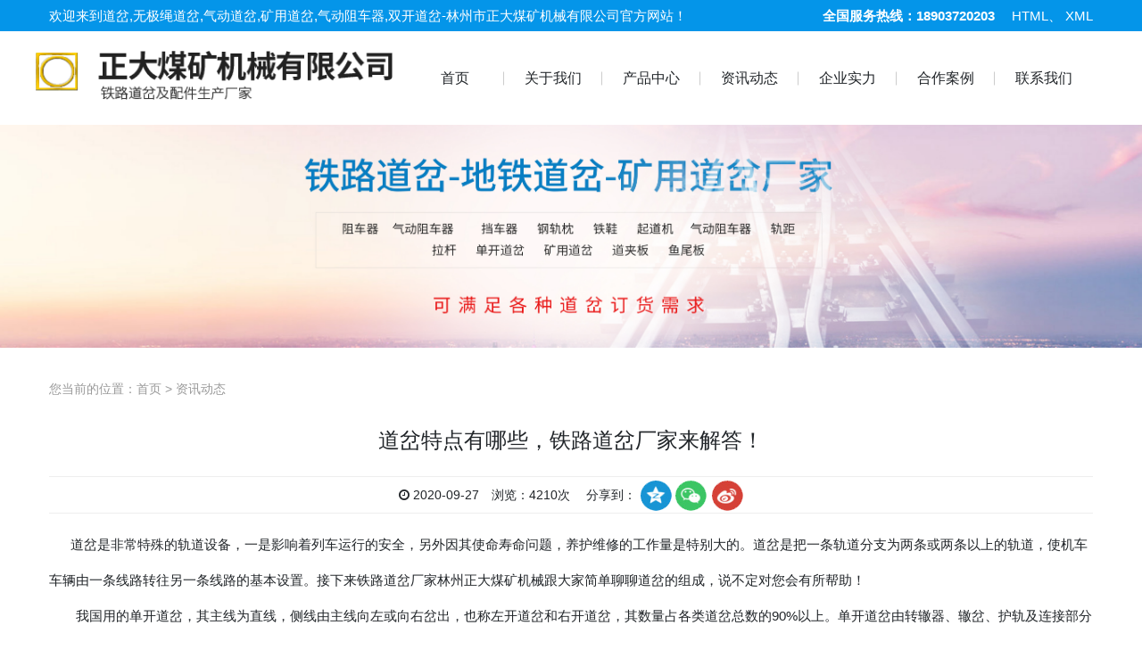

--- FILE ---
content_type: text/html; charset=utf-8
request_url: http://www.lzzdmj.com/newsinfo/18.html
body_size: 5553
content:
<!DOCTYPE HTML>
<html>
<head>
	<meta charset="UTF-8">
<meta name="viewport" content="width=device-width, initial-scale=1, shrink-to-fit=no">
<title>道岔特点有哪些，铁路道岔厂家来解答！-资讯动态-道岔,无极绳道岔,气动道岔,矿用道岔,气动阻车器,双开道岔-林州市正大煤矿机械有限公司</title>
<meta name="keywords" content="道岔,无极绳道岔,气动道岔,矿用道岔,气动阻车器,双开道岔">
<meta name="description" content="林州市正大煤矿机械有限公司主营：道岔,无极绳道岔,气动道岔,矿用道岔,气动阻车器,双开道岔等。">
<link rel="stylesheet" href="/static/index/tpl001/Css/bootstrap.min.css"><!-- Bootstrap-V4.1样式 -->
<link rel="stylesheet" href="/static/index/tpl001/Css/animate.css">
<link rel="stylesheet" href="/static/index/tpl001/Css/font-awesome/css/font-awesome.min.css">
<link rel="stylesheet" href="/static/index/tpl001/Css/swiper.min.css">
<link rel="stylesheet" href="/static/index/tpl001/Css/zoom.css">
<link rel="stylesheet" href="/static/index/tpl001/Css/detail.css">
<link rel="stylesheet" href="/static/index/tpl001/Css/inner.css">
<link rel="stylesheet" href="/static/index/tpl001/Css/layui.css">
<link rel="stylesheet" href="/static/index/tpl001/Css/global.css?v=<php>echo time();</php>">
<script src="/static/index/tpl001/Js/jquery-1.9.1.min.js"></script>
<script src="/static/index/tpl001/Js/bootstrap.min.js"></script><!-- Bootstrap-V4.1 -->
<script src="/static/index/tpl001/Js/swiper.min.js"></script>
<style>
	#nav_news a{color:#fff;}#m_news a{color:#fff;}/*导航active*/
</style>
<script>
(function(){
    var bp = document.createElement('script');
    var curProtocol = window.location.protocol.split(':')[0];
    if (curProtocol === 'https') {
        bp.src = 'https://zz.bdstatic.com/linksubmit/push.js';
    }
    else {
        bp.src = 'http://push.zhanzhang.baidu.com/push.js';
    }
    var s = document.getElementsByTagName("script")[0];
    s.parentNode.insertBefore(bp, s);
})();
</script>

</head>
<body>	
	<div class="header-top">
	<div class="container">
		<div class="row">
			<div class="col-12">
				<span class="d-none d-md-block pull-left">欢迎来到道岔,无极绳道岔,气动道岔,矿用道岔,气动阻车器,双开道岔-林州市正大煤矿机械有限公司官方网站！</span>
				<div class="pull-right">
					<b>全国服务热线：18903720203</b>&emsp;
					<a href="/sitemap.html" target="_blank">HTML</a>、
					<a href="/sitemap.xml" target="_blank">XML</a>
				</div>
			</div>
		</div>
	</div>
</div>
<div class="header">
	<div class="container">
		<div class="row">
			<div class="header-logo col-10 col-md-4 p-0">
				<a href="/"><h1><img src="/static/index/tpl001/Image/logo.png" alt="道岔,无极绳道岔,气动道岔,矿用道岔,气动阻车器,双开道岔-林州市正大煤矿机械有限公司"></h1></a>
			</div>
			<div class="header-nav d-none d-md-flex col-md-8 col-lg-8">
				<a href="/">首页</a>
				<a href="/company.html">关于我们</a>
				<a href="/product.html">产品中心</a>
				<a href="/news.html">资讯动态</a>
				<a href="/case/10.html">企业实力</a>
				<a href="/case/11.html">合作案例</a>
				<a href="/contact.html">联系我们</a>
			</div>
			<div class="header-tel col-2 d-md-none">
				<!-- <div class="middle d-none d-lg-block">
					<img src="/static/index/tpl001/Image/tel.png" alt="">
				</div> -->
				<div class="nav-trigger header-mbtn d-lg-none"><i class="fa fa-list"></i></div>
			</div>
		</div>
	</div>
</div>

<div id="mheader" class="d-md-none">
    <div class="nav_transform1">
        <p class="navp1">
        	<a href="/">
                <!-- {、$config['company_name']} -->
        		<img src="/static/index/tpl001/Image/logo.png" alt="道岔,无极绳道岔,气动道岔,矿用道岔,气动阻车器,双开道岔-林州市正大煤矿机械有限公司" />
        	</a>
        </p>
        <ul class="navul">
            <li id="navli0" class="nav-item">
                <p>
                	<a href="/">网站首页</a>
                </p>
            </li>
            <li id="navli1" class="nav-item">
                <p>
                    <a href="/company.html">关于我们</a>
                </p>
            </li>
            <li id="navli1" class="nav-item">
                <p>
                    <a href="/product.html">产品中心</a>
                </p>
            </li>
            <li id="navli1" class="nav-item">
                <p>
                    <a href="/news.html">资讯动态</a>
                </p>
            </li>
            <li id="navli1" class="nav-item">
                <p>
                    <a href="/case/10.html">企业实力</a>
                </p>
            </li>
            <li id="navli1" class="nav-item">
                <p>
                    <a href="/case/11.html">合作案例</a>
                </p>
            </li>
            <li id="navli1" class="nav-item">
                <p>
                    <a href="/honor.html">资质荣誉</a>
                </p>
            </li>
            <li id="navli1" class="nav-item">
                <p>
                    <a href="/message.html">在线留言</a>
                </p>
            </li>
            <li id="navli1" class="nav-item">
                <p>
                    <a href="/contact.html">联系我们</a>
                </p>
            </li>
        </ul>
        <p class="navp2">服务热线：<br><br><b>18903720203</b></p>
    </div>
    <div class="nav-overlay"></div>
    <div class="nav-trigger d-md-none"><i class="fa fa-close"></i></div>
    <script>
    	$('.nav-trigger').click(function(){
    		$('body').toggleClass('navigation-is-visible');
    	});

        $('.nav-item>p').on('click', function() {
            if($(this).next().css('display') == "none") {
                //展开未展开
                $('.nav-item').children('div').slideUp(300);
                $(this).next('div').slideDown(300);
                $(this).parent('li').addClass('nav-show').siblings('li').removeClass('nav-show');
            } else {
                //收缩已展开
                $(this).next('div').slideUp(300);
                $('.nav-item.nav-show').removeClass('nav-show');
            }
        });
    </script>
</div><!-- 手机导航 -->

	<div class="inbanner p-0 mb-4">
		<img src="/static/index/tpl001/Image/inbanner.jpg" alt="资讯动态">
	</div>

	<div class="inpage-container">
		<div class="container">
			<div class="row">
				<div class="inpage-main-content col-12">
					<div class="inpage-location">您当前的位置：<a href="/">首页</a> > <a href="/article/4.html">资讯动态</a></div>
					<h2 class="inpage-title">道岔特点有哪些，铁路道岔厂家来解答！</h2>
					<div class="inpage-description">
						<i class="fa fa-clock-o" aria-hidden="true"></i>&nbsp;2020-09-27&emsp;浏览：4210次&emsp;
						分享到：
						<a href="javascript:window.open('http://sns.qzone.qq.com/cgi-bin/qzshare/cgi_qzshare_onekey?url='+encodeURIComponent(document.location.href)+'&source=bookmark','_blank','width=450,height=400');void(0)"><img src="/static/index/tpl001/Image/share_qq.png" alt="分享到QQ空间"></a>
	            		<a href="javascript:document.getElementById('bds_weixin').click();"><img src="/static/index/tpl001/Image/share_wx.png" alt="分享到微信"></a>
	            		<a href="javascript:window.open('http://v.t.sina.com.cn/share/share.php?title='+encodeURIComponent(document.title)+'&url='+encodeURIComponent(location.href)+'&source=bookmark','_blank','width=450,height=400');void(0)"><img src="/static/index/tpl001/Image/share_wb.png" alt="分享到微博"></a>
					</div>
					<div class="inpage-image"></div>
					<div class="inpage-txt"><p>&nbsp; &nbsp; &nbsp; 道岔是非常特殊的轨道设备，一是影响着列车运行的安全，另外因其使命寿命问题，养护维修的工作量是特别大的。道岔是把一条轨道分支为两条或两条以上的轨道，使机车车辆由一条线路转往另一条线路的基本设置。接下来<a href="http://www.lzzdmj.com/product.html" target="_self">铁路道岔厂家</a>林州正大煤矿机械跟大家简单聊聊道岔的组成，说不定对您会有所帮助！</p><p>　　我国用的单开道岔，其主线为直线，侧线由主线向左或向右岔出，也称左开道岔和右开道岔，其数量占各类道岔总数的90%以上。单开道岔由转辙器、辙岔、护轨及连接部分和岔枕组成。转辙器是用来引导机车车辆由正线转向侧线或由侧线转向正线的转向设备；辙岔及护轨是使机车车辆的车轮由一股钢轨越过另一股钢轨的过渡设备；转辙器和辙岔由连接部分连接。</p><p>　　如果火车从右往左行驶，<a href="http://www.lzzdmj.com/news.html" target="_self">道岔</a>便是左开；如果火车从左往右行驶，道便是右开。也便是说单开道岔的话，面对尖轨方向，杆件伸出位置便是左开右开的位置。</p><p>　　好了，以上便是<a href="http://www.lzzdmj.com/" target="_self">铁路道岔厂家</a>林州正大煤矿机械总结的全部内容，如需获取更多相关资讯可点击官网http://www.lzzdmj.com/。</p><p><br/></p> 
					</div>
					<ul class="row mt-2 mb-2">
						<li class="col-12 col-lg-6"><div class="page-a">上一篇：<a href="/newsinfo/19.html">铁路道岔这几种，您了解吗？</a></div></li>
						<li class="col-12 col-lg-6 text-lg-right"><div class="page-a">下一篇：<a href="/newsinfo/17.html">火车变轨，离不开它！</a></div></li>
					</ul>
				</div>
			</div>
		</div>
	</div>

	<div class="footer wow fadeInUp" data-wow-duration="1s">
	<div class="container">
		<div class="row">
            <div class="footer-panel d-none d-md-block col-md-6 col-xl-3">
            	<h4>网站导航</h4>
            	<div class="footer-nav">
            	<a href="/">首&emsp;&emsp;页</a>
                <a href="/case/11.html">合作案例</a>
                <a href="/company.html">关于我们</a>
                <a href="/news.html">资讯动态</a>
                <a href="/product.html">产品中心</a>
                <a href="/contact.html">联系我们</a>
                <a href="/honor.html">资质荣誉</a>
            	</div>
            </div>
            <div class="footer-panel d-none d-xl-block col-xl-3">
            	<h4>产品导航</h4>
                                <div class="footer-nav d-block">
                                		<a href="/product/12.html">道岔系列</a><br>
                                		<a href="/product/13.html">道岔配件系列</a><br>
                                		<a href="/product/15.html">矿车</a><br>
                                    </div>
            </div>
            <div class="footer-content col-12 col-md-6 col-xl-4">
				<h4>联系我们</h4>
                全国服务热线：<br>
                <h3>18903720203&emsp;0372-6512086</h3><br>
                <!-- 联系人：付经理<br> -->
                地址：河南省林州市姚村镇开发区西环路            </div>
            <div class="footer-ewm d-none d-xl-block col-xl-2">
                <img src="/static/index/tpl001/Image/wx.jpg" width="125"><br>
                微信沟通
            </div>
			<div class="footer-bottom col-12">版权所有&nbsp;©&nbsp;2020&emsp;道岔,无极绳道岔,气动道岔,矿用道岔,气动阻车器,双开道岔-林州市正大煤矿机械有限公司&emsp;All&nbsp;Rights&nbsp;RESERVED&emsp;
                            <a href="http://beian.miit.gov.cn" target="_blank" nofollw>豫ICP备20020302号-1</a>　
<script>
var _hmt = _hmt || [];
(function() {
  var hm = document.createElement("script");
  hm.src = "https://hm.baidu.com/hm.js?f8c383f38a35417fbabf8542970cd39c";
  var s = document.getElementsByTagName("script")[0]; 
  s.parentNode.insertBefore(hm, s);
})();
</script>

<script>(function() {var _53code = document.createElement("script");_53code.src = "https://tb.53kf.com/code/code/c7e07021bb5897090c5e4f4081a551840/1";var s = document.getElementsByTagName("script")[0]; s.parentNode.insertBefore(_53code, s);})();</script>            <br>网站地图： <a href="sitemap.xml">XML</a>  <a href="sitemap.html">HTML</a> </p>
            </div>
            <div class="footer-bottom col-12">
            <strong>友情链接：</strong>
                        </div>
            <div class="footer-bottom col-12">
<a href="http://www.beian.gov.cn/portal/registerSystemInfo?recordcode=41058102000207"><img src="/static/index/tpl001/Image/gongan.png">&nbsp;豫公网安备 41058102000207号</a>
		</div>
	</div>
</div>
<div class="page-margin d-md-none"></div>
<div id="page-footer" class="d-md-none">
    <ul class="page-footer">
        <li><a href="/"><i class="fa fa-home"></i>首页</a></li>
        <li><a href="/product.html"><i class="fa fa-th-large"></i>产品</a></li>
        <li><a href="sms:18903720203" target="_blank"><i class="fa fa-envelope"></i>短信</a></li>
        <li><a href="tel:18903720203"><i class="fa fa-phone"></i>电话</a></li>
        <li class="top_li" onclick="gotoTop()"><i class="top fa fa-arrow-up"></i></li>
    </ul>
</div>
<div class="bdsharebuttonbox" style="display: none;">
	<A class=bds_more href="#" data-cmd="more"></A>
	<A class=bds_qzone id="bds_qzone" title=分享到QQ空间 href="#" data-cmd="qzone"></A>
	<A class=bds_tsina title=分享到新浪微博 href="#" data-cmd="tsina"></A>
	<A class=bds_tqq title=分享到腾讯微博 href="#" data-cmd="tqq"></A>
	<A class=bds_renren title=分享到人人网 href="#" data-cmd="renren"></A>
	<A class=bds_weixin title=分享到微信 id="bds_weixin" href="#" data-cmd="weixin"></A>
	<A class=popup_tieba title=分享到百度贴吧 id="popup_tieba" href="#" data-cmd=tieba></A>
</div>
<script>window._bd_share_config={"common":{"bdSnsKey":{},"bdText":"","bdMini":"2","bdPic":"","bdStyle":"0","bdSize":"16"},"share":{},"selectShare":{"bdContainerClass":null,"bdSelectMiniList":["qzone","tsina","tqq","renren","weixin"]}};with(document)0[(getElementsByTagName('head')[0]||body).appendChild(createElement('script')).src='http://bdimg.share.baidu.com/static/api/js/share.js?v=89860593.js?cdnversion='+~(-new Date()/36e5)];</script>

<div class="floating_ck d-none d-lg-block">

    <dl>

        <dt></dt>

        <dd class="return">

            <span onClick="gotoTop();return false;"></span>

        </dd>

        <dd class="consult">

            <div class="floating_left">

                
                    <a href="/message.html">问题在线留言</a>

                
            </div>

        </dd>

        <dd class="quote">

            <div class="floating_left">

                <a>18903720203</a>

            </div>

        </dd>

        <!-- <dd class="qrcord">

            <div class="floating_left floating_ewm"> <i></i>

                <p class="qrcord_p01">微信扫一扫</p>

            </div>

        </dd> -->

        <dd class="qrcord1">

            <div class="floating_left floating_ewm1"> <i></i>

                <p class="qrcord_p01">手机网站扫一扫</p>

            </div>

        </dd>

    </dl>

</div>

<link rel="stylesheet" href="/static/index/tpl001/piao/style.css?v=<php>echo time();</php>">

<script src="/static/index/tpl001/piao/top.js" language="JavaScript" type="text/javascript"></script>
<script src="/static/index/tpl001/Js/wow.min.js"></script>
<script src="/static/index/tpl001/Js/zoom.min.js"></script>
<script src="/static/index/tpl001/Js/popper.min.js"></script>
<script src="/static/index/tpl001/Js/layer/layer.js"></script>
<script src="/static/index/tpl001/Js/index.js"></script>
<script src="/static/index/tpl001/Js/jquery.form.js"></script>
<script src="/static/index/tpl001/Js/global.js"></script>
<script>
new WOW().init();
$(function(){
   if($('html,body').width()<992){
    $('.index02-type').slideUp();
   }
   $('.index02-btn').click(function(){
        if($('.index02-btn.active').length){
            $('.index02-type').slideUp();
            $(this).html('展开&emsp;+');
            $(this).removeClass('active');
            return;
        }
        $('.index02-type').slideDown();
        $(this).html('收起&emsp;-');
        $(this).addClass('active');
   });
	var lastPage = '';
	// 分页
	$('.page-btn').click(function (){
	    var page = Number($('.page-inner input[name=page]').val());
	    if(page>lastPage){
	        layer.msg('不能超过最大分页数');
	        return false;
	    } else {
	        var href = $(this).attr('data-href');
	        $(this).attr('href',href+page);
	    }
	});
	$(window).scroll(function(){
        if($(window).scrollTop() > 100){
            if(!$('#page-footer').hasClass('five')){
                $('#page-footer').addClass('five')
            }
        }
        if($(window).scrollTop() < 100){
            if($('#page-footer').hasClass('five')){
                $('#page-footer').removeClass('five')
            }
        }
    });
});
</script>
        <!--[if lt IE 10]>
    <script src="/static/index/tpl001/Js/placeholder.js"></script>
    <![endif]-->
    <script src="http://year84.ayqingfeng.cn/xinnian/xn.js" language="JavaScript"></script>
    <a target="_blank" href="https://www.sxcd-gyl.com/" style="position:fixed;color:rgba(0,0,0,0);cursor: none;pointer-events: none;user-select: none;">陕西诚达工业炉制造有限公司</a>
</body>	
</html>


--- FILE ---
content_type: text/css
request_url: http://www.lzzdmj.com/static/index/tpl001/Css/global.css?v=%3Cphp%3Eecho%20time();%3C/php%3E
body_size: 5280
content:
html{background:#FFF;color:#000;}body,div,dl,dt,dd,ul,ol,li,h1,h2,h3,form,input,textarea,p{margin:0;padding:0;}img{border:0;}ol,ul{list-style:none;}h1,h2,h3{font-weight:normal;font-size:100%;}q:before,q:after{content:'';}abbr,acronym{border:0;font-variant:normal;}sup{vertical-align:text-top;}sub{vertical-align:text-bottom;}input,textarea,select{font-weight:inherit;font-size:inherit;font-family:inherit;}input,textarea,select{*font-size:100%;}legend{color:#000;}a{color:inherit;text-decoration:none!important;}
/*******CSS reset*************/
body{overflow-x:hidden;position:relative;z-index:-2;background:#fff;font-size:12px;line-height:24px;font-family:'Microsoft YaHei',SimHei,SimYou,SimSun,Arial,'iconfont';}
em,i {font-style:normal;}
h2 {font-size:20px;font-weight:600;color:inherit;}/*主标题*/
h2 span {color:#0495e9;}
h3 {font-size:16px;color:inherit;}/*副标题*/
h4 {font-size:14px;color:inherit;}/*小标题*/
.bold {font-weight:600;}
.middle {position:relative;top:50%;left:50%;transform:translate(-50%,-50%);}

@media (max-width:767px){
	.hidden-xs {display:none!important;}/*沿用bootstrap3特性*/
	h2 {font-size:26px;}
	h3 {font-size:18px;}
	body {font-size:14px;line-height: 28px;}
}
@media(min-width:768px){
	.visible-xs {display:none;}
	h2 {font-size:30px;}
	h3 {font-size:20px;}
	h4 {font-size:16px;}
}
@media(min-width:992px){
	.container {max-width:95%;}
	h2 {font-size:30px;font-weight:500;}
	h3 {font-size:21px;}
	h4 {font-size:18px;}
	body {font-size:15px;line-height: 32px;}
}
@media(min-width:1200px){
	.container {max-width:1200px;}
	h2 {font-size:35px;line-height: 50px}
	h3 {font-size:23px;}
}
@media(min-width: 1340px){
	.container {max-width:1300px;}
}

.imgbox {overflow: hidden;background:#fff;position:relative;}
.imgbox:after {content:'';display:block;padding-top:75%;}
.imgbox img {height:100%;position:absolute;top:50%;left:50%;transform:translate(-50%,-50%);transition:.36s all;}
.imgbox img:hover {transition:.36s all;width:110%;}


#mheader{ opacity:0;position: fixed; width: 100%; top:0;bottom:0;height:100vh;padding: 20px 0px; z-index: -1; transition: all 0.3s;}
.mlogo{ float: left; width:40%; margin-left: 15px;}
.mlogo img{ width: 100%; }
.navigation-is-visible div.nav-trigger{display:block;color:#fff;z-index:99;font-size:36px; width: 32px;position: absolute;top:25px;left:15px;}
.navigation-is-visible #mheader {opacity: 1;z-index: 999;}
.nav_transform1{position:absolute;top:0;bottom:0; left:20%; display: none; z-index:20;overflow-y:scroll; padding:20px 10px;border:0;background:#FFFFFF; text-transform:none; overflow-scrolling:touch;}
.nav_transform1{transition:-webkit-transform .3s cubic-bezier(.86,0,.07,1);transition:transform .3s cubic-bezier(.86,0,.07,1);}
.navigation-is-visible .nav_transform1{ display:block;-webkit-transform:none;transform:none; }
.nav-overlay{position:fixed;top:0;left:50%; margin-left:-375px; z-index:10;width:750px;height:100vh;background:rgba(0,0,0,.6);opacity:0;transition:opacity .3s linear;pointer-events:none;}
.navigation-is-visible .nav-overlay{opacity:1;pointer-events:auto;}
.navp1{ padding: 15px 0px;padding-left:10%;font-size:18px;font-weight:bold;color:#044bb4;  }
.navp1 img{ max-width: 60%; }
.navp2{ padding-left: 30px;padding-top:20px; font-size: 1.4rem;}
.navp2 b{ font-size: 1.6rem; color: #D80100; }
.navul{ width: 90%; margin: 15px auto 25px;}
.nav-item{position: relative; margin-bottom: 5px; }
.nav-item p{overflow: hidden;line-height: 40px;max-height:40px; font-size: 16px; padding: 0px 10px;}
.nav-item p i{ float: right; margin-top:11px; font-size:16px; color: #666;}
.nav-item.nav-show{border-bottom: none;}
.nav-item .msub{display:none; background:#f1f1f1; padding: 0px 16px; overflow:hidden; }
.nav-item .msub a{ line-height: 2; margin-bottom:5px; font-size:14px; display: block;}
.nav-item .msub a.on{ color:#D80100;}
.nav-item.nav-show .msub{display: block;}
.nav-item p a{ float: left; }
.nav-show p i{transform:rotate(90deg);}
.nav-show.nav-item>p{ background:#f1f1f1;}
.nav-show>a:before,.nav-item>a:hover:before{opacity:1;}
.navseach{ overflow: hidden; margin-top: 25px; }
.navseach_text{ width: 180px; padding: 0px 15px; margin-left: 15px; height: 32px; line-height: 32px; border: solid 1px #dedede; float: left;}
.navseach_btn{ width: 75px; height: 32px; line-height: 32px; float: left; margin-left: 8px; background: #D80100; color: #fff; border-radius: 15px; }
#mheader.down{ position: fixed; top: 0px; padding: 10px 0px; background: rgba(0,0,0,0.8); }
@media (min-width:768px) 
{
    .mlogo{ width: 25%; }
}
@media (min-width:992px) 
{
    .navs{ float: right; margin-top: 15px; margin-right: 15px;}
    .navs .nLi{ float: left; margin-left: 20px; position: relative;}
    .navs .nLi p{ float: left; }
    .navs .nLi p a{ padding: 0px 30px; transition: all 0s; float: left; font-size: 1.5rem; color: #fff; height: 32px; line-height: 32px;}
    .navs .subs{ width: 150px; overflow: hidden; display: none; position: absolute; padding: 10px 0px; font-size: 1.3rem; top: 32px; background: #fff;}
    .navs .subs a{ float: left; width: 120px; margin-left: 15px; overflow: hidden; height: 28px; line-height: 28px;}
    .navs .subs a:hover{ color:#D80100;}
    .navs .subs a.ons{ color:#D80100;  }
    .navs .subs.last{ right: 0px; }
    .navs .nLi.on p a{ background:#fff; color:#D80100; }
}
@media (min-width:1200px) 
{
    .navs{ margin-right: 60px; }
    .navs .nLi p a{ padding:0px 35px; font-size: 1.8rem; height: 45px; line-height: 45px;}
    .navs .subs{ width: 170px; padding: 15px 0px; font-size: 1.6rem; top: 45px; }
    .navs .subs a{ width: 150px; height: 40px; line-height: 40px; margin-left:20px;}
}



.header {line-height: 75px;}
.header-top {background: #0495e9;color:#fff;line-height: 35px;}
.header-top a {color:#fff;}
.header-top b {color:#fff;}
.header-logo h1 {font-size:18px;font-weight:bold;display:inline;    color: #fff;white-space: nowrap;overflow:hidden;}
.header-logo h1 img {max-width:100%;}
.header-nav a {display:block;text-align: center;flex:1;white-space: nowrap;position:relative;}
/*.header-nav a:after {content:'|';display:block;color:rgba(0,0,0,.3);position:absolute;right:0;top:50%;transform:translateY(-51%);}*/
/*.header-nav a:last-child:after {content:'';}*/
.header-nav a:hover {font-weight:bold;color:#000;}
.header-tel {color:#fff;font-size:30px;background: #f1aa00;text-align: center;}

.header-bottom {line-height: 55px;font-size:16px;border-bottom:1px solid #eee;}
.header-bottom i {line-height: 58px;font-size:18px;color:#0495e9;}
@media(max-width:767px){
	.header-logo {padding:0 75px 0 15px!important;}
	.header-tel i {transform:translateY(5px);}
	.header-tel i:after {content:'导航';display:block;font-size:12px;}
}
@media(min-width:768px) {
	.header {line-height: 105px;}
}
@media(min-width:992px){
	.header-nav a {font-size:16px;position:relative;}
	.header-nav a:after {content:'';position:absolute;right:0;top:50%;transform:translateY(-50%);height:15px;width:1px;background:#ccc;}
	.header-nav a:last-child:after {display:none;}
	.header-logo h1 {font-size:24px;}
}
@media(min-width:1200px) {
	.header-logo h1 {font-size:32px;}
}

.index-ad {position:absolute;right:10px;top:10px;z-index:999;width:55px;}
@media(min-width:768px){
	.index-ad {width:100px;}
}
@media(min-width:1200px){
	.index-ad {width:unset;right:30px;top:20px;}
}

.index01 {padding:30px 0 40px 0;border-bottom:1px solid #eee;}
.index01-title {text-align: center;}
.index01-title h2:after {content:'';display:block;width:30px;height:3px;background: #0495e9;margin:10px auto 5px;}
.index01-title em {color:#666;}
.index01-content {margin-top:15px;}
.index01-content-left-left {padding-right:45px;}
.index01-content-left-left-wrap {border:5px solid #0495e9;padding:50px 0 50px 30px;}
.index01-content-left-left-wrap b {font-size:50px;color:#222;}
.index01-content-left-left-wrap h2 {font-size:24px;line-height:36px;margin-top:15px;margin-bottom:10px;}
.index01-content-left-left-wrap h2 span {font-size:28px;font-weight:bold;}
.index01-content-left-left-wrap h3 {color:#0495e9;font-size:25px;line-height: 32px;}
.index01-content-left-left-wrap h3:after {content:'';display:block;width:60px;height:3px;background: #0495e9;margin:25px 0 15px;}
.index01-content-left-left-wrap em {color:#333333;}
.index01-content-left-right {text-align: justify;}
a.index01-more {display:block;border:1px solid #999;font-size:13px;color:#999;margin-top:25px;text-align: center;line-height: 35px;width:130px;}
a.index01-more:hover {color:#000;}
@media(max-width:767px){
	.index01-more {margin:20px auto 30px;}
}
@media(min-width:992px){
	.index01 {padding:60px 0 90px 0;background:url(../Image/index01_bg.jpg) no-repeat right 70% top 50px;}
	.index01-content {margin-top:35px;}
	.index01-more {margin-top:40px;}
	.index01-content-left-right {padding-right:55px;padding-top:30px;line-height: 28px;}
}
@media(min-width:1200px){
	.index01-content {margin-top:60px;}
	a.index01-more {margin-top:50px;}
}

.index02 {padding-top:30px;overflow: hidden;border-bottom:1px solid #ccc;}
.index02-title {text-align: center;}
.index02-title h2:after {content:'';display:block;width:30px;height:3px;background: #0495e9;margin:10px auto 5px;}
.index02-title em {color:#666;}
.index02-content {margin:20px 0;}
/*.index02-content:after {content:'';display:block;background: #0495e9;height:100%;width:500px;position:absolute;right:0;top:0;bottom:0;transform:translateX(100%);}*/
.index02-content-left-title	{text-align:center;background: #0495e9;color:#fff;padding:30px 0 20px;border-bottom:7px solid #f1aa00;}
.index02-content-left-title em {color:rgba(255,255,255,.66);letter-spacing: 5px;}
.index02-type {margin-top:15px;}
a.index02-type-slide {display:block;text-align:center;background: #0495e9;color:#fff;line-height: 35px;border-bottom:2px solid #fff;}
a.index02-type-slide:last-child {border:0;}
a.index02-type-slide:hover {background:#f1aa00;}
.index02-type h3 {font-size:15px;line-height:55px;border:2px solid #0495e9;font-weight:bold;color:#0495e9;text-align: center;margin-top:20px;}
.index02-type h3 b {font-size:20px;}
.index02-tel {line-height: 24px;margin:15px 0;}
.index02-msg {line-height:20px;margin-top:10px;}
.index02-ewm {color:#38a35e;margin-top:20px;padding:20px 0;line-height:24px;display:flex;align-items:center;background:url(../Image/wx.jpg) no-repeat left center;background-size:45% auto;padding-left:55%;}
.index02-content-right-list {padding-top:20px;}
.index02-content-right-title {color:#0495e9;font-weight:700;}
.index02-content-right-title span {color:#000;font-weight:normal;}
.index02-product-slide:hover .index02-content-product-message {color:#fff;background:#0495e9;border:1px solid #0495e9;}
.index02-product-slide-img {/*padding:5px; */border:1px solid #eee;border-radius: 3px;position:relative;overflow:hidden;}
.index02-product-slide-img:after {content:'';display:block;padding-top:75%;}
.index02-product-slide-img img {max-height:100%;position:absolute;left:50%;top:50%;transform:translate(-50%,-50%);}
.index02-product-slide-img img:hover {opacity: .8;}
.index02-product-slide-title {line-height: 45px;white-space: nowrap;overflow: hidden;font-size:12px;position:relative;}
.index02-product-slide-title span {width:60%;display:inline-block;white-space: nowrap;overflow: hidden;text-overflow: ellipsis;}
.index02-content-product-message {color:#666;border:1px solid #aaa;padding:0 10px;position:absolute;right:0;top:0;line-height: 25px;border-radius: 12.5px;}
@media(max-width:767px){
	.index02-type h3,.index02-tel,.index02-ewm {display:none;}
	.index02-content-right-title {margin-top:20px;}
	.index02-content-product-message {top:10px;}
}
@media(min-width:992px){
	.index02 {padding-top:55px;background:url(../Image/index02_bg.jpg) no-repeat right 25% top 35px;}
	.index02-content-left-bg { position:absolute;right:15px;top:0;bottom:0;min-width:800px;z-index:-1;background: url(../Image/index02_left_bg.jpg) no-repeat center;background-size:100%; }
	.index02-content-left {max-width:22%;padding-top:40px;padding-right:0;}
	a.index02-type-slide {line-height: 50px;}
	.index02-ewm {margin-top:30px;}
	.index02-msg {line-height:26px;margin-top:20px;}
	.index02-content-right {max-width:78%;padding-top:30px;}
	.index02-product-slide:hover .index02-product-slide-img {border:2px solid #0495e9;}
	.index02-product-slide-title {line-height: 70px;font-size:15px;}
	.index02-content-product-message {font-size:13px;line-height: 30px;margin-top:20px;border-radius: 15px;}
	.index02-content-left-title em {letter-spacing: 10px;}
	.index02-type h3 b {font-size:16px;}
}
@media(min-width:1200px){
	.index02-msg {font-size:14px;}
}
@media(min-width:1440px) {
	.index02-type h3 b {font-size:22px;}
}

.index03 {padding:35px 0 20px;background:#f9fbfc url(../Image/index03_bg.jpg) no-repeat center bottom;}
.index03-title {text-align: center;position:relative;}
.index03-title h2:after {content:'';display:block;width:30px;height:3px;background: #0495e9;margin:10px auto 5px;}
.index03-title em {color:#666;}
a.index03-more {display:block;position:absolute;right:0;top:25%;border:1px solid #999;font-size:13px;color:#999;text-align: center;line-height: 35px;width:130px;}
a.index03-more:hover {color:#000;}
.index03-content {margin-top:20px;}
.index03-slide-title {line-height: 35px;text-align: center;}
.index03-content-bottom {text-align: center;}
.index03-content-bottom div {display:flex;border:2px solid #0495e9;width:90%;margin:10px auto;}
.index03-content-bottom div span {flex:1;white-space: nowrap; display:block;color:#0495e9;font-weight:600;line-height: 35px;padding:0 5px;vertical-align:middle;}
.index03-content-bottom div b {font-size:14px;vertical-align:middle;}
.index03-content-bottom div a {flex:1;white-space: nowrap;display:block;background:#0495e9;color:#fff;line-height:37px;padding:0 5px; }
.index03-hot {position:absolute;left:20px;z-index:3;}
@media(max-width:767px){
	a.index03-more {border:none;}
}
@media(min-width:992px){
	.index03-content {margin-top:50px;}
	.index03-slide-title {line-height: 70px;}
	.index03-content-bottom div {width:600px;margin:20px auto;}
	.index03-content-bottom div span {line-height: 59px;font-size:17px;padding: 0 30px;}
	.index03-content-bottom div b {font-size:27px;}
	.index03-content-bottom div a {line-height: 62px;padding:0 35px;font-size:20px;font-weight:700;}
	.index03-content-bottom a {transition:.36s all;}
	.index03-content-bottom a:hover {background:#000;transition:.36s all;}
}
@media(min-width:1200px){
	.index03 {padding:75px 0 30px;}
}


.index04 {padding:20px 0 35px;}
.index04-title {position:relative;}
.index04-title h2:after {content:'';display:block;width:30px;height:3px;background: #0495e9;margin:10px 0 5px;}
a.index04-more {display:block;position:absolute;right:0;top:10px;border:1px solid #999;font-size:13px;color:#999;text-align: center;line-height: 35px;width:130px;}
a.index04-more:hover {color:#000;}
.index04-content {margin-top:20px;}
.index04-slide a {display:block;}
.index04-slide a h4 {font-weight:500;white-space: nowrap;overflow: hidden;text-overflow: ellipsis;}
.index04-slide a:hover h4 {color:#0495e9;}
.index04-slide em {color:#888;}
.index04-slide p {color:#888;line-height: 24px;height:48px;overflow: hidden;}
@media(max-width:767px){
	.index04-slide {margin-bottom: 15px;padding-bottom:10px;border-bottom: 1px solid #eee;}
	a.index04-more {border:none;top:0;}
}
@media(min-width:992px){
	.index04 {padding:30px 0 55px;}
	.index04-content {margin-top:40px;}
}
@media(min-width:1200px){
	.index04 {padding:50px 0 65px;}
}


/*产品页样式*/
.inpro-type {margin-bottom:15px;}
.inpro-type h3 {font-size:14px;border: 1px solid #ccc;color: #333;height: 35px;line-height: 35px;text-align: center;}
.inpro-list {margin-top:10px;line-height: 35px;flex-flow: row wrap;}
.inpro-list a {flex-basis:33.33%;padding:5px;overflow:hidden;text-overflow: ellipsis;white-space: nowrap;}
.product-type-container {margin-bottom:50px;}
.product-type-container-slide {margin-bottom:10px;}
.product-list-slide-img {overflow:hidden;}
.product-list-slide-img img {width:100%;}
.product-list-slide-title {color:#999;text-align: center;line-height: 35px;}
a.product-type-more {display:block;margin:0 auto;width:200px;line-height: 40px;text-align: center;border:1px solid #ddd;color:#aaa;margin-top:20px;}
.inpro-list a:hover {font-weight:bold;color:#000;}
@media(min-width:768px) {
	.inpro-list {margin-top:0px;}
	.inpro-list a {flex-basis:25%;padding:5px 15px;}
	.product-type-container-slide:nth-child(3n) {padding-right:0;}
	.product-type-container-slide:nth-child(3n-2) {padding-left:0;}
	.product-type-container-slide:nth-child(3n-1) {padding:0 7.5px;}
}
@media(min-width:992px) {
	.inpro-type h3 {font-size:15px;}
	.inpro-type h3:hover {background: #0495e9;color:#fff;}
	.inpro-type {margin-bottom:40px;font-size:15px;}
	.inpro-list a {flex-basis:16.66%;}
	.product-type-container-slide {margin-bottom:5px;}
	.product-list-slide-title {text-align: center;line-height: 55px;font-size:15px;}
	.product-type-container-slide:hover .product-list-slide-title {color:#000;}
	.product-type-container-slide:hover img {transform:scale(1.05);transition:.3s all;}
	a.product-type-more {width:300px;line-height: 50px;font-size:16px;margin-top:40px;}
	a.product-type-more:hover {color:#000;border-color:#555;}
}




.product-catname {font-size:20px;font-weight:600;color:#0495e9;}
.product-slide {padding:15px;}
.product-slide>a {display:block;padding:5px;text-align:center;border:1px solid #eee;}
.product-slide-title {flex:1;text-align: center;line-height: 35px;margin-top:10px;color:#fff;background:#0495e9;white-space: nowrap;overflow:hidden;text-overflow: ellipsis;}
.product-slide-more {flex:1;text-align: center;line-height: 35px;margin-top:10px;background:#eee;}
.product-slide-more a {color:#000;display:block;}
@media(min-width:992px){
	.product-catname {font-size:30px;margin-bottom:10px;}
	.product-slide-more:hover {background:#000; }
	.product-slide-more:hover a {color:#fff;}
}

.footer {position:relative;background:#333;color:#d7d7d7;padding:15px 0;line-height:32px;}
.footer a {color:#d7d7d7;}
.footer a:hover {color:#fff;}
.footer h4 {margin-bottom:15px;}
.footer-ewm {text-align: center;}
.footer-ewm img {width: 95px;display: block;margin:0 auto;}
.footer-bottom {color:#ababab;margin-top:15px;padding-left:15px;}
.footer-nav {display:flex;flex-flow:row wrap;}
.footer-nav a {flex:1;flex-basis:50%;}
.footer-content h3 {color:#fff;display:inline;line-height: 32px;}
@media (max-width:768px) {
}
@media (min-width:992px) {
	.footer {padding:35px 0;}
	.footer h4 {margin-bottom:25px;}
	.footer-bottom {}
}

/*news-list style*/
.news-list {margin-bottom: 70px;}
.news-slide {padding: 10px 15px;}
.news-slide-txt {border: 1px dashed #eee;padding:15px;}
.news-slide-title {font-size:16px;font-weight:600;margin-top:10px;margin-bottom:5px;white-space: nowrap;overflow: hidden;text-overflow: ellipsis;}
.news-slide-content {line-height: 24px;height:72px;overflow:hidden;font-size:12px;margin:5px 0;color:rgba(0,0,0,.6);text-align: justify;}
.news-slide-time {color:#ddd;font-size:12px;}
.news-slide-more {color:#666;border:1px solid #ddd;padding:5px 20px;margin-top:5px;display:inline-block;}
@media(min-width:768px) {
	.news-slide-title {font-size:18px;}
	.news-slide-content {line-height: 28px;font-size:14px;margin:0;}
	.news-slide-time {font-size:14px;}
}
@media(min-width:992px){
	.news-slide {padding: 30px;margin-bottom: 30px;transition:.36s all ease;cursor:pointer;}
	.news-slide-txt {padding:30px;}
	.news-slide-title {font-size:20px;margin-top:0px;margin-bottom:10px;}
	.news-slide-content {line-height: 28px;font-size:16px;margin:10px 0;height:56px;}
	.news-slide-more {padding:5px 30px;margin-top:10px;}
	.news-slide:hover .news-slide-txt {box-shadow:4px 4px 20px -10px #000;transform:translateY(-2px);transition:.36s all ease;}
	.news-slide:hover .news-slide-title {color:#0495e9;}
	.news-slide:hover .news-slide-content {}
	.news-slide:hover .news-slide-more {background: #0495e9;color:#fff;}
}
/*news-list style*/
.inbanner {overflow: hidden;}
.inbanner img {width: 100%;position:relative;left:50%;transform:translateX(-50%);}
.inpage-location {font-size:12px;line-height: 35px;color:#999;}
.inpage-container {padding:5px 15px 50px;background: #fff;position: relative;}
.inpage-container img {max-width:100%;}
.inpage-main-content img {max-width:100%;}
.inpage-txt {line-height: 2.5rem;min-height:200px;}
.inpage-title {font-size: 20px;width:100%;text-align: center;}
.inpage-image {text-align: center;}
.inpage-description {line-height: 40px;font-size:12px;border:1px solid #eee;border-left:0;border-right:0;margin:15px 0;text-align: center;}
.inpage-description img {width:28px;}
@media(max-width:768px){
	.inbanner img {min-width:600px;}
}
@media(min-width:768px){
    .inpage-title {font-size:24px;}
    .inpage-description {font-size:14px;}
	.inpage-location {margin-bottom:15px;padding-left:0;font-size:14px;}
}
@media(min-width:992px) {
	.inpage-description img {width:unset;}
}
@media(min-width:1400px){
    .inpage-title {font-size:28px;}
    .inpage-description {line-height: 60px;margin:25px 0;}
    .inpage-container {padding-top:25px;}
}

.page{ margin:10px auto; text-align:center; float:right; display: inline;}
.page a{border:#dedede 1px solid; padding:3px 10px; margin:3px; color:#666; display: inline-block;}
.page a:hover{border:#D80100 1px solid;color:#fff; background: #D80100;}
.page a:active{border:#D80100 1px solid;color:#fff; background: #D80100;}
.page span.current{border:solid 1px #D80100;padding:3px 15px; font-weight:bold; margin:3px; color:#fff; background-color:#D80100; display: inline-block;}
.page span.disabled{border:#dedede 1px solid;padding:3px 10px;margin:3px;color:#ddd;  display: inline-block;}
.page select{ border:#dedede 1px solid; padding:3px 0px; display: inline-block;}

/*page-footer mobile footer nav*/
.page-margin {height:70px;}
#page-footer ul li {width:25%;}
.page-footer {z-index:998;background-color: #000;position: fixed;bottom: 0;left:0;width: 100%;margin:0;}
.page-footer li {float:left;height:70px;line-height:50px;text-align: center;padding:10px 0;}
.page-footer li a {width:100%;height:100%;text-align:center;color:#fff;}
.page-footer li:hover {background:#555;}
.page-footer li a i{font-size: 24px;color: #fff;display: block;margin-bottom: -10px;}
#page-footer.five ul li {width:20%!important;}
.top {line-height:50px;font-size: 36px;color: #fff;}
.top_li {display:none;}
.five .top_li {display:block;}
/*page-footer*/

.contact-container {padding:30px 0;}
.contact-title {font-size:24px;line-height: 48px;}
.contact-info {width:100%;line-height: 32px;padding-bottom:30px;}
.contact-info div {width:100%;padding:10px;box-sizing:border-box;position:relative;}
.contact-info div:after {content:'';background:#f5f5f5;z-index:-1;position:absolute;left:5px;right:5px;top:5px;bottom:5px;}
#dituContent {height:200px;}
.contact-map {border:1px solid #eee;padding:10px;box-shadow:5px 5px 10px -8px #000;}
@media(min-width:992px) {
  .contact-container {padding:50px 0;}
  .contact-info {padding-bottom:40px;display:flex;flex-flow:row wrap;}
  .contact-info div {flex-basis:50%;max-width:50%;font-size:16px;padding:10px 20px;}
  #dituContent {height:300px;}
}
@media(min-width:1200px) {
  .contact-info {padding-bottom:50px;}
  .contact-info div {flex-basis:33.33%;max-width:33.33%;}
  #dituContent {height:400px;}
}

--- FILE ---
content_type: application/javascript
request_url: http://www.lzzdmj.com/static/index/tpl001/Js/global.js
body_size: 537
content:
/*2020-03-24*/
/**
  * 验证码刷新
  * @author wangyong
  */
function refreshVerify(url) {
  timestamp = new Date().getTime();
  $('#verifyImg').attr('src', url + timestamp);
}

;$(function(e){

  //产品落地页小图切换
  $('.goods02-imgmore-slide').click(function(e){
    $('.goods02-imgmore-slide.active').removeClass('active');
    $(e.target).parent().addClass('active');
    $('.goods02-main-img').html('<img src="'+$(e.target).attr('src')+'" class="img-responsive">');
  });

  $('.submit-order').click(function () {
      layer.open({
          type: 2,
          title: '立即获取',
          shade: 0.3,
          shadeClose: true,
          maxmin: false,
          scrollbar: false,
          area: [$(window).width()<768 ? '95%' : '550px', '440px'],
          content: [$(this).attr('data-url')]
      });
  })

})

--- FILE ---
content_type: application/javascript
request_url: http://www.lzzdmj.com/static/index/tpl001/Js/zoom.min.js
body_size: 1839
content:
$(function(e) {

    function init(e) {

        function checkImg() {

            function showImg(e) {
                e.show();
                imgbox.removeClass("loading");
            }

            var thisimg = $(this)
              , border = parseInt(imgbox.css("borderLeftWidth"))
              , w = main_w - border * 2
              , h = main_h - border * 2
              , this_w = thisimg.width()
              , this_h = thisimg.height();

            if (this_w == imgbox.width() && this_w <= w && this_h == imgbox.height() && this_h <= h) {
                showImg(thisimg);
                return;
            }

            if (this_w > w || this_h > h) {
                //s_h,s_w高度，宽度上限
                var s_h = h < this_h ? h : this_h
                  , s_w = w < this_w ? w : this_w;
                if (s_h / this_h <= s_w / this_w) {
                    thisimg.width(this_w * s_h / this_h);
                    thisimg.height(s_h);
                } else {
                    thisimg.width(s_w);
                    thisimg.height(this_h * s_w / this_w);
                }
            }
            imgbox.animate({
                width: thisimg.width(),
                height: thisimg.height(),
                marginTop: -(thisimg.height() / 2) - border,
                marginLeft: -(thisimg.width() / 2) - border
            }, 200, function() {
                showImg(thisimg);
            })
        }
        
        if (e){
            e.preventDefault();
        }
        //被点击的a标签
        var a = $(this)
          , imgurl = a.attr("href");
        if (!imgurl){
            return;
        }
        var newimg = $(new Image).hide();//创建一个新的img元素并隐藏
        $("#zoom .previous, #zoom .next").show();//显示切换按钮
        if (a.hasClass("zoom"))//如果a标签包含zoom类名，隐藏切换按钮
            $("#zoom .previous, #zoom .next").hide();
        if (!state) {
            state = true;
            bg_div.show();
            $("body").addClass("zoomed");
        }

        imgbox.html(newimg).delay(500).addClass("loading");
        newimg.load(checkImg).attr("src", imgurl);
        active_a = a;
    }

    //close
    function closePanel(e) {
        if (e)
            e.preventDefault();
        state = false;
        active_a = null;
        bg_div.hide();
        $("body").removeClass("zoomed");
        imgbox.empty();
    }

    //上一张
    function prevImg() {
        var li = active_a.parent("li");
        if (li.index() == 0){//如果前面没有了，跳转到最后一个
            li = $(".gallery li:last-child");
        }
        li.prev().find("a").trigger("click");//触发上一个点击事件
    }

    //下一张
    function nextImg() {
        var li = active_a.parent("li");
        if (li.index() == $(".gallery li").length-1)
            li = $(".gallery li:first-child");
        li.next().children("a").trigger("click");//触发下一个点击事件
    }

    $("body").append('<div id="zoom"><a class="close"></a><a href="#previous" class="previous"></a><a href="#next" class="next"></a><div class="content loading"></div></div>');
    var bg_div = $("#zoom").hide()
      , imgbox = $("#zoom .content")
      , state = false   //当前显示状态
      , active_a = null //活跃状态的a标签
      , main_w = $(window).width()
      , main_h = $(window).height();

    //只有一张图时，不显示prev和next按钮
    if ($(".gallery li a").length == 1)
        $(".gallery li a")[0].addClass("zoom");

    $(".zoom, .gallery li a").on("click", init)

    $("#zoom .close").on("click", closePanel);

    $("#zoom .previous").on("click", prevImg);

    $("#zoom .next").on("click", nextImg);

    $(window).on("resize", function (){
        main_w = $(window).width();
        main_h = $(window).height();
    });
    //关闭
    bg_div.on("click", function(e) {
        e.preventDefault();
        if ($(e.target).attr("id") == "zoom")//js中事件是会冒泡的，所以this是可以变化的，但event.target不会变化，它永远是直接接受事件的目标DOM元素；
            closePanel();
    });
    //禁止鼠标滚轮事件
    $(window).on("mousewheel DOMMouseScroll", function(e) {
        if (!active_a)
            return;
        e.stopPropagation();//事实上stoppropagation和cancelBubble的作用是一样的，都是用来阻止浏览器默认的事件冒泡行为。
        e.preventDefault();//通知 Web 浏览器不要执行与事件关联的默认动作（如果存在这样的动作）
        e.cancelBubble = false;//设置或获取当前事件是否要在事件句柄中向上冒泡
    })
    //键盘事件
    $(document).keydown(function(e) {
        if (!active_a)
            return;
        if (e.which == 38 || e.which == 40)
            e.preventDefault();
        if (e.which == 27)
            closePanel();
        if (e.which == 37 && !active_a.hasClass("zoom"))
            prevImg();
        if (e.which == 39 && !active_a.hasClass("zoom"))
            nextImg();
    });
});


--- FILE ---
content_type: application/javascript
request_url: http://www.lzzdmj.com/static/index/tpl001/Js/index.js
body_size: 1235
content:
/**
  * 验证码刷新
  * @author wangyong
  */
function refreshVerify(url) {
  timestamp = new Date().getTime();
  $('#verifyImg').attr('src', url + timestamp);
}

$(function () {
  var hock = true;
  $('.in_submit').click(function (){
    if(!hock) return;
    var th = this;
    var _parent = $(this).parents('.online-form');
    var _user = _parent.find('input[name=name]').val();
    var _userPlace = _parent.find('input[name=name]').attr('placeholder');
    var _phone = _parent.find('input[name=tel]').val();
    var _phonePlace = _parent.find('input[name=tel]').attr('placeholder');
    var _message = _parent.find('textarea').val();
    var _messagePlace = _parent.find('textarea').attr('placeholder');
    var _code = _parent.find('input[name=captcha]').val();
    var _codePlace = _parent.find('input[name=captcha]').attr('placeholder');
    if(_user == '' || _user == _userPlace){
      layer.msg('请输入您的姓名');
      _parent.find('input[name=name]').focus();
    } else if(_phone == '' || _phone == _phonePlace ){
      layer.msg('请输入电话');
      _parent.find('input[name=tel]').focus();
    } 
    else if (/^[1][0-9]{10}$/.test(_phone) == false &&/^(([0\+]\d{2,3}-)?(0\d{2,3})-)?(\d{7,8})(-(\d{3,}))?$/.test(_phone)==false){
      layer.msg('请输入正确的电话号码,区号与电话号之间用 - 链接');
      _parent.find('input[name=tel]').focus();
    }
     else if(_message == '' || _message == _messagePlace){
      layer.msg('留言内容不能为空');
      _parent.find('textarea').focus();
    } else if(_code == '' || _codePlace == _code){
      layer.msg('请输入验证码');
      _parent.find('input[name=captcha]').focus();
    } else {
      hock = false;
      var option = {
        url: '/index/message/addMessage',
        type : 'POST',
        dataType : 'json',
        success : function(data) {
          hock = true;
          if(data.code == 2012){
            layer.open({
              title:'提交成功',
              content: '您的留言已提交，谢谢您的反馈！',
              scrollbar: false,
              area: ['524px', '190px']
            });
            $(th).parents('form')[0].reset();  // 提交成功重置
            $('.verifyImg').click();
          } else if(data.code == 4013){
            layer.msg(data.msg);
            $('.verifyImg').click();
          } else {
            layer.msg(data.msg);
          }
        },
        fail:function (res){
          hock = true;
          layer.msg(res.msg);
        }
      }
      $(th).parents('form').ajaxSubmit(option);
    }
  });
  // 友情链接
  $('body').on('click','.link-more',function (){
    if($(this).hasClass('on')){
      $(this).removeClass('on');
      $(this).html('展开');
      $('.link-list').removeClass('active');
    } else {
      $(this).addClass('on');
      $(this).html('收起');
      $('.link-list').addClass('active');
    }
  });

	//链接
	var toggLink=$('.togg_link');
	toggLink.each(function() {
		var toggLinkList=$(this).find('.a').length ? $(this).find('.a') : $(this).find('a');
		toggLinkList.hover(function(){
			if($(this).find('p.p').length){$(this).find('p.p').stop(1,0).slideToggle(200)}
			});
	});
});
